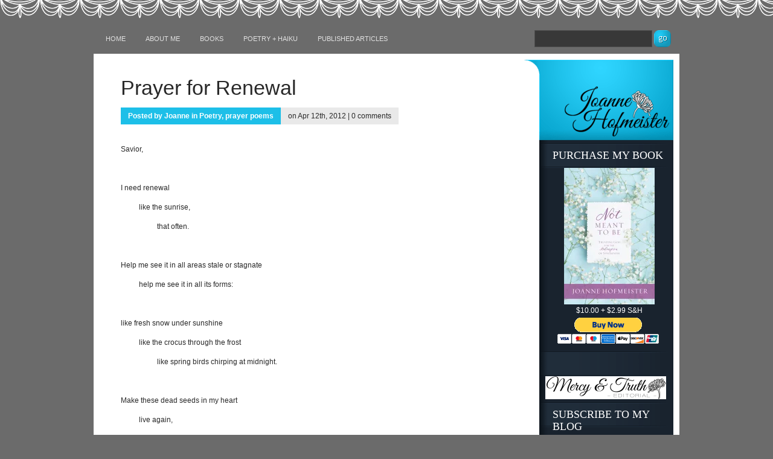

--- FILE ---
content_type: text/html; charset=UTF-8
request_url: http://www.joannehofmeister.com/2012/04/12/prayer-for-renewal/
body_size: 13552
content:
<!DOCTYPE html PUBLIC "-//W3C//DTD XHTML 1.0 Transitional//EN" "http://www.w3.org/TR/xhtml1/DTD/xhtml1-transitional.dtd">
<html xmlns="http://www.w3.org/1999/xhtml" lang="en-US">
<head profile="http://gmpg.org/xfn/11">
<meta http-equiv="Content-Type" content="text/html; charset=UTF-8" />

<link rel="pingback" href="http://www.joannehofmeister.com/xmlrpc.php" />
<!--[if IE 7]>
<link rel="stylesheet" type="text/css" media="all" href="http://www.joannehofmeister.com/wp-content/themes/Basic/iestyle.css" />
<![endif]-->
<!--[if lt IE 7]>
<link rel="stylesheet" type="text/css" media="all" href="http://www.joannehofmeister.com/wp-content/themes/Basic/ie6style.css" />
<script defer type="text/javascript" src="http://www.joannehofmeister.com/wp-content/themes/Basic/js/pngfix.js"></script>
<![endif]-->

<script>var et_site_url='http://www.joannehofmeister.com';var et_post_id='154';function et_core_page_resource_fallback(a,b){"undefined"===typeof b&&(b=a.sheet.cssRules&&0===a.sheet.cssRules.length);b&&(a.onerror=null,a.onload=null,a.href?a.href=et_site_url+"/?et_core_page_resource="+a.id+et_post_id:a.src&&(a.src=et_site_url+"/?et_core_page_resource="+a.id+et_post_id))}
</script><title>Prayer for Renewal | Joanne Hofmeister</title>
<meta name='robots' content='max-image-preview:large' />
<link rel='dns-prefetch' href='//secure.gravatar.com' />
<link rel='dns-prefetch' href='//stats.wp.com' />
<link rel='dns-prefetch' href='//v0.wordpress.com' />
<link rel='preconnect' href='//i0.wp.com' />
<link rel="alternate" type="application/rss+xml" title="Joanne Hofmeister &raquo; Feed" href="http://www.joannehofmeister.com/feed/" />
<link rel="alternate" type="application/rss+xml" title="Joanne Hofmeister &raquo; Comments Feed" href="http://www.joannehofmeister.com/comments/feed/" />
<link rel="alternate" type="application/rss+xml" title="Joanne Hofmeister &raquo; Prayer for Renewal Comments Feed" href="http://www.joannehofmeister.com/2012/04/12/prayer-for-renewal/feed/" />
<link rel="alternate" title="oEmbed (JSON)" type="application/json+oembed" href="http://www.joannehofmeister.com/wp-json/oembed/1.0/embed?url=http%3A%2F%2Fwww.joannehofmeister.com%2F2012%2F04%2F12%2Fprayer-for-renewal%2F" />
<link rel="alternate" title="oEmbed (XML)" type="text/xml+oembed" href="http://www.joannehofmeister.com/wp-json/oembed/1.0/embed?url=http%3A%2F%2Fwww.joannehofmeister.com%2F2012%2F04%2F12%2Fprayer-for-renewal%2F&#038;format=xml" />
		<link rel="stylesheet" href="http://www.joannehofmeister.com/wp-content/themes/Basic/style-Blue.css" type="text/css" media="screen" />
	<meta content="Basic v.6.5.12" name="generator"/>
	<style type="text/css">
		#container { color: #; }
		body { background-color: #; }
		#wrapper2 { border:10px solid #ffffff; }
		.post-info { background-color: #; }
		.post-info2 { background-color: #; }
		a:link, a:visited { color: #; }
		#pages .home a:link, #pages .home a:visited, #pages .current_page_item a:link, #pages .current_page_item a:visited, #pages ul li a:link, #pages ul li a:visited, #pages ul li a:active { color: #; }
		.sidebar-box h2 { color:#; }
		.titles a:link, .titles a:visited, .titles a:active { color:#; }
	</style>

<style id='wp-img-auto-sizes-contain-inline-css' type='text/css'>
img:is([sizes=auto i],[sizes^="auto," i]){contain-intrinsic-size:3000px 1500px}
/*# sourceURL=wp-img-auto-sizes-contain-inline-css */
</style>
<link rel='stylesheet' id='jetpack_related-posts-css' href='http://www.joannehofmeister.com/wp-content/plugins/jetpack/modules/related-posts/related-posts.css?ver=20240116' type='text/css' media='all' />
<style id='wp-emoji-styles-inline-css' type='text/css'>

	img.wp-smiley, img.emoji {
		display: inline !important;
		border: none !important;
		box-shadow: none !important;
		height: 1em !important;
		width: 1em !important;
		margin: 0 0.07em !important;
		vertical-align: -0.1em !important;
		background: none !important;
		padding: 0 !important;
	}
/*# sourceURL=wp-emoji-styles-inline-css */
</style>
<style id='wp-block-library-inline-css' type='text/css'>
:root{--wp-block-synced-color:#7a00df;--wp-block-synced-color--rgb:122,0,223;--wp-bound-block-color:var(--wp-block-synced-color);--wp-editor-canvas-background:#ddd;--wp-admin-theme-color:#007cba;--wp-admin-theme-color--rgb:0,124,186;--wp-admin-theme-color-darker-10:#006ba1;--wp-admin-theme-color-darker-10--rgb:0,107,160.5;--wp-admin-theme-color-darker-20:#005a87;--wp-admin-theme-color-darker-20--rgb:0,90,135;--wp-admin-border-width-focus:2px}@media (min-resolution:192dpi){:root{--wp-admin-border-width-focus:1.5px}}.wp-element-button{cursor:pointer}:root .has-very-light-gray-background-color{background-color:#eee}:root .has-very-dark-gray-background-color{background-color:#313131}:root .has-very-light-gray-color{color:#eee}:root .has-very-dark-gray-color{color:#313131}:root .has-vivid-green-cyan-to-vivid-cyan-blue-gradient-background{background:linear-gradient(135deg,#00d084,#0693e3)}:root .has-purple-crush-gradient-background{background:linear-gradient(135deg,#34e2e4,#4721fb 50%,#ab1dfe)}:root .has-hazy-dawn-gradient-background{background:linear-gradient(135deg,#faaca8,#dad0ec)}:root .has-subdued-olive-gradient-background{background:linear-gradient(135deg,#fafae1,#67a671)}:root .has-atomic-cream-gradient-background{background:linear-gradient(135deg,#fdd79a,#004a59)}:root .has-nightshade-gradient-background{background:linear-gradient(135deg,#330968,#31cdcf)}:root .has-midnight-gradient-background{background:linear-gradient(135deg,#020381,#2874fc)}:root{--wp--preset--font-size--normal:16px;--wp--preset--font-size--huge:42px}.has-regular-font-size{font-size:1em}.has-larger-font-size{font-size:2.625em}.has-normal-font-size{font-size:var(--wp--preset--font-size--normal)}.has-huge-font-size{font-size:var(--wp--preset--font-size--huge)}.has-text-align-center{text-align:center}.has-text-align-left{text-align:left}.has-text-align-right{text-align:right}.has-fit-text{white-space:nowrap!important}#end-resizable-editor-section{display:none}.aligncenter{clear:both}.items-justified-left{justify-content:flex-start}.items-justified-center{justify-content:center}.items-justified-right{justify-content:flex-end}.items-justified-space-between{justify-content:space-between}.screen-reader-text{border:0;clip-path:inset(50%);height:1px;margin:-1px;overflow:hidden;padding:0;position:absolute;width:1px;word-wrap:normal!important}.screen-reader-text:focus{background-color:#ddd;clip-path:none;color:#444;display:block;font-size:1em;height:auto;left:5px;line-height:normal;padding:15px 23px 14px;text-decoration:none;top:5px;width:auto;z-index:100000}html :where(.has-border-color){border-style:solid}html :where([style*=border-top-color]){border-top-style:solid}html :where([style*=border-right-color]){border-right-style:solid}html :where([style*=border-bottom-color]){border-bottom-style:solid}html :where([style*=border-left-color]){border-left-style:solid}html :where([style*=border-width]){border-style:solid}html :where([style*=border-top-width]){border-top-style:solid}html :where([style*=border-right-width]){border-right-style:solid}html :where([style*=border-bottom-width]){border-bottom-style:solid}html :where([style*=border-left-width]){border-left-style:solid}html :where(img[class*=wp-image-]){height:auto;max-width:100%}:where(figure){margin:0 0 1em}html :where(.is-position-sticky){--wp-admin--admin-bar--position-offset:var(--wp-admin--admin-bar--height,0px)}@media screen and (max-width:600px){html :where(.is-position-sticky){--wp-admin--admin-bar--position-offset:0px}}

/*# sourceURL=wp-block-library-inline-css */
</style><style id='global-styles-inline-css' type='text/css'>
:root{--wp--preset--aspect-ratio--square: 1;--wp--preset--aspect-ratio--4-3: 4/3;--wp--preset--aspect-ratio--3-4: 3/4;--wp--preset--aspect-ratio--3-2: 3/2;--wp--preset--aspect-ratio--2-3: 2/3;--wp--preset--aspect-ratio--16-9: 16/9;--wp--preset--aspect-ratio--9-16: 9/16;--wp--preset--color--black: #000000;--wp--preset--color--cyan-bluish-gray: #abb8c3;--wp--preset--color--white: #ffffff;--wp--preset--color--pale-pink: #f78da7;--wp--preset--color--vivid-red: #cf2e2e;--wp--preset--color--luminous-vivid-orange: #ff6900;--wp--preset--color--luminous-vivid-amber: #fcb900;--wp--preset--color--light-green-cyan: #7bdcb5;--wp--preset--color--vivid-green-cyan: #00d084;--wp--preset--color--pale-cyan-blue: #8ed1fc;--wp--preset--color--vivid-cyan-blue: #0693e3;--wp--preset--color--vivid-purple: #9b51e0;--wp--preset--gradient--vivid-cyan-blue-to-vivid-purple: linear-gradient(135deg,rgb(6,147,227) 0%,rgb(155,81,224) 100%);--wp--preset--gradient--light-green-cyan-to-vivid-green-cyan: linear-gradient(135deg,rgb(122,220,180) 0%,rgb(0,208,130) 100%);--wp--preset--gradient--luminous-vivid-amber-to-luminous-vivid-orange: linear-gradient(135deg,rgb(252,185,0) 0%,rgb(255,105,0) 100%);--wp--preset--gradient--luminous-vivid-orange-to-vivid-red: linear-gradient(135deg,rgb(255,105,0) 0%,rgb(207,46,46) 100%);--wp--preset--gradient--very-light-gray-to-cyan-bluish-gray: linear-gradient(135deg,rgb(238,238,238) 0%,rgb(169,184,195) 100%);--wp--preset--gradient--cool-to-warm-spectrum: linear-gradient(135deg,rgb(74,234,220) 0%,rgb(151,120,209) 20%,rgb(207,42,186) 40%,rgb(238,44,130) 60%,rgb(251,105,98) 80%,rgb(254,248,76) 100%);--wp--preset--gradient--blush-light-purple: linear-gradient(135deg,rgb(255,206,236) 0%,rgb(152,150,240) 100%);--wp--preset--gradient--blush-bordeaux: linear-gradient(135deg,rgb(254,205,165) 0%,rgb(254,45,45) 50%,rgb(107,0,62) 100%);--wp--preset--gradient--luminous-dusk: linear-gradient(135deg,rgb(255,203,112) 0%,rgb(199,81,192) 50%,rgb(65,88,208) 100%);--wp--preset--gradient--pale-ocean: linear-gradient(135deg,rgb(255,245,203) 0%,rgb(182,227,212) 50%,rgb(51,167,181) 100%);--wp--preset--gradient--electric-grass: linear-gradient(135deg,rgb(202,248,128) 0%,rgb(113,206,126) 100%);--wp--preset--gradient--midnight: linear-gradient(135deg,rgb(2,3,129) 0%,rgb(40,116,252) 100%);--wp--preset--font-size--small: 13px;--wp--preset--font-size--medium: 20px;--wp--preset--font-size--large: 36px;--wp--preset--font-size--x-large: 42px;--wp--preset--spacing--20: 0.44rem;--wp--preset--spacing--30: 0.67rem;--wp--preset--spacing--40: 1rem;--wp--preset--spacing--50: 1.5rem;--wp--preset--spacing--60: 2.25rem;--wp--preset--spacing--70: 3.38rem;--wp--preset--spacing--80: 5.06rem;--wp--preset--shadow--natural: 6px 6px 9px rgba(0, 0, 0, 0.2);--wp--preset--shadow--deep: 12px 12px 50px rgba(0, 0, 0, 0.4);--wp--preset--shadow--sharp: 6px 6px 0px rgba(0, 0, 0, 0.2);--wp--preset--shadow--outlined: 6px 6px 0px -3px rgb(255, 255, 255), 6px 6px rgb(0, 0, 0);--wp--preset--shadow--crisp: 6px 6px 0px rgb(0, 0, 0);}:where(.is-layout-flex){gap: 0.5em;}:where(.is-layout-grid){gap: 0.5em;}body .is-layout-flex{display: flex;}.is-layout-flex{flex-wrap: wrap;align-items: center;}.is-layout-flex > :is(*, div){margin: 0;}body .is-layout-grid{display: grid;}.is-layout-grid > :is(*, div){margin: 0;}:where(.wp-block-columns.is-layout-flex){gap: 2em;}:where(.wp-block-columns.is-layout-grid){gap: 2em;}:where(.wp-block-post-template.is-layout-flex){gap: 1.25em;}:where(.wp-block-post-template.is-layout-grid){gap: 1.25em;}.has-black-color{color: var(--wp--preset--color--black) !important;}.has-cyan-bluish-gray-color{color: var(--wp--preset--color--cyan-bluish-gray) !important;}.has-white-color{color: var(--wp--preset--color--white) !important;}.has-pale-pink-color{color: var(--wp--preset--color--pale-pink) !important;}.has-vivid-red-color{color: var(--wp--preset--color--vivid-red) !important;}.has-luminous-vivid-orange-color{color: var(--wp--preset--color--luminous-vivid-orange) !important;}.has-luminous-vivid-amber-color{color: var(--wp--preset--color--luminous-vivid-amber) !important;}.has-light-green-cyan-color{color: var(--wp--preset--color--light-green-cyan) !important;}.has-vivid-green-cyan-color{color: var(--wp--preset--color--vivid-green-cyan) !important;}.has-pale-cyan-blue-color{color: var(--wp--preset--color--pale-cyan-blue) !important;}.has-vivid-cyan-blue-color{color: var(--wp--preset--color--vivid-cyan-blue) !important;}.has-vivid-purple-color{color: var(--wp--preset--color--vivid-purple) !important;}.has-black-background-color{background-color: var(--wp--preset--color--black) !important;}.has-cyan-bluish-gray-background-color{background-color: var(--wp--preset--color--cyan-bluish-gray) !important;}.has-white-background-color{background-color: var(--wp--preset--color--white) !important;}.has-pale-pink-background-color{background-color: var(--wp--preset--color--pale-pink) !important;}.has-vivid-red-background-color{background-color: var(--wp--preset--color--vivid-red) !important;}.has-luminous-vivid-orange-background-color{background-color: var(--wp--preset--color--luminous-vivid-orange) !important;}.has-luminous-vivid-amber-background-color{background-color: var(--wp--preset--color--luminous-vivid-amber) !important;}.has-light-green-cyan-background-color{background-color: var(--wp--preset--color--light-green-cyan) !important;}.has-vivid-green-cyan-background-color{background-color: var(--wp--preset--color--vivid-green-cyan) !important;}.has-pale-cyan-blue-background-color{background-color: var(--wp--preset--color--pale-cyan-blue) !important;}.has-vivid-cyan-blue-background-color{background-color: var(--wp--preset--color--vivid-cyan-blue) !important;}.has-vivid-purple-background-color{background-color: var(--wp--preset--color--vivid-purple) !important;}.has-black-border-color{border-color: var(--wp--preset--color--black) !important;}.has-cyan-bluish-gray-border-color{border-color: var(--wp--preset--color--cyan-bluish-gray) !important;}.has-white-border-color{border-color: var(--wp--preset--color--white) !important;}.has-pale-pink-border-color{border-color: var(--wp--preset--color--pale-pink) !important;}.has-vivid-red-border-color{border-color: var(--wp--preset--color--vivid-red) !important;}.has-luminous-vivid-orange-border-color{border-color: var(--wp--preset--color--luminous-vivid-orange) !important;}.has-luminous-vivid-amber-border-color{border-color: var(--wp--preset--color--luminous-vivid-amber) !important;}.has-light-green-cyan-border-color{border-color: var(--wp--preset--color--light-green-cyan) !important;}.has-vivid-green-cyan-border-color{border-color: var(--wp--preset--color--vivid-green-cyan) !important;}.has-pale-cyan-blue-border-color{border-color: var(--wp--preset--color--pale-cyan-blue) !important;}.has-vivid-cyan-blue-border-color{border-color: var(--wp--preset--color--vivid-cyan-blue) !important;}.has-vivid-purple-border-color{border-color: var(--wp--preset--color--vivid-purple) !important;}.has-vivid-cyan-blue-to-vivid-purple-gradient-background{background: var(--wp--preset--gradient--vivid-cyan-blue-to-vivid-purple) !important;}.has-light-green-cyan-to-vivid-green-cyan-gradient-background{background: var(--wp--preset--gradient--light-green-cyan-to-vivid-green-cyan) !important;}.has-luminous-vivid-amber-to-luminous-vivid-orange-gradient-background{background: var(--wp--preset--gradient--luminous-vivid-amber-to-luminous-vivid-orange) !important;}.has-luminous-vivid-orange-to-vivid-red-gradient-background{background: var(--wp--preset--gradient--luminous-vivid-orange-to-vivid-red) !important;}.has-very-light-gray-to-cyan-bluish-gray-gradient-background{background: var(--wp--preset--gradient--very-light-gray-to-cyan-bluish-gray) !important;}.has-cool-to-warm-spectrum-gradient-background{background: var(--wp--preset--gradient--cool-to-warm-spectrum) !important;}.has-blush-light-purple-gradient-background{background: var(--wp--preset--gradient--blush-light-purple) !important;}.has-blush-bordeaux-gradient-background{background: var(--wp--preset--gradient--blush-bordeaux) !important;}.has-luminous-dusk-gradient-background{background: var(--wp--preset--gradient--luminous-dusk) !important;}.has-pale-ocean-gradient-background{background: var(--wp--preset--gradient--pale-ocean) !important;}.has-electric-grass-gradient-background{background: var(--wp--preset--gradient--electric-grass) !important;}.has-midnight-gradient-background{background: var(--wp--preset--gradient--midnight) !important;}.has-small-font-size{font-size: var(--wp--preset--font-size--small) !important;}.has-medium-font-size{font-size: var(--wp--preset--font-size--medium) !important;}.has-large-font-size{font-size: var(--wp--preset--font-size--large) !important;}.has-x-large-font-size{font-size: var(--wp--preset--font-size--x-large) !important;}
/*# sourceURL=global-styles-inline-css */
</style>

<style id='classic-theme-styles-inline-css' type='text/css'>
/*! This file is auto-generated */
.wp-block-button__link{color:#fff;background-color:#32373c;border-radius:9999px;box-shadow:none;text-decoration:none;padding:calc(.667em + 2px) calc(1.333em + 2px);font-size:1.125em}.wp-block-file__button{background:#32373c;color:#fff;text-decoration:none}
/*# sourceURL=/wp-includes/css/classic-themes.min.css */
</style>
<link rel='stylesheet' id='jetpack-subscriptions-css' href='http://www.joannehofmeister.com/wp-content/plugins/jetpack/_inc/build/subscriptions/subscriptions.min.css?ver=15.4' type='text/css' media='all' />
<link rel='stylesheet' id='et-shortcodes-css-css' href='http://www.joannehofmeister.com/wp-content/themes/Basic/epanel/shortcodes/css/shortcodes-legacy.css?ver=6.5.12' type='text/css' media='all' />
<link rel='stylesheet' id='sharedaddy-css' href='http://www.joannehofmeister.com/wp-content/plugins/jetpack/modules/sharedaddy/sharing.css?ver=15.4' type='text/css' media='all' />
<link rel='stylesheet' id='social-logos-css' href='http://www.joannehofmeister.com/wp-content/plugins/jetpack/_inc/social-logos/social-logos.min.css?ver=15.4' type='text/css' media='all' />
<link rel='stylesheet' id='magnific_popup-css' href='http://www.joannehofmeister.com/wp-content/themes/Basic/includes/page_templates/js/magnific_popup/magnific_popup.css?ver=1.3.4' type='text/css' media='screen' />
<link rel='stylesheet' id='et_page_templates-css' href='http://www.joannehofmeister.com/wp-content/themes/Basic/includes/page_templates/page_templates.css?ver=1.8' type='text/css' media='screen' />
<script type="text/javascript" id="jetpack_related-posts-js-extra">
/* <![CDATA[ */
var related_posts_js_options = {"post_heading":"h4"};
//# sourceURL=jetpack_related-posts-js-extra
/* ]]> */
</script>
<script type="text/javascript" src="http://www.joannehofmeister.com/wp-content/plugins/jetpack/_inc/build/related-posts/related-posts.min.js?ver=20240116" id="jetpack_related-posts-js"></script>
<script type="text/javascript" src="http://www.joannehofmeister.com/wp-includes/js/jquery/jquery.min.js?ver=3.7.1" id="jquery-core-js"></script>
<script type="text/javascript" src="http://www.joannehofmeister.com/wp-includes/js/jquery/jquery-migrate.min.js?ver=3.4.1" id="jquery-migrate-js"></script>
<link rel="https://api.w.org/" href="http://www.joannehofmeister.com/wp-json/" /><link rel="alternate" title="JSON" type="application/json" href="http://www.joannehofmeister.com/wp-json/wp/v2/posts/154" /><link rel="EditURI" type="application/rsd+xml" title="RSD" href="http://www.joannehofmeister.com/xmlrpc.php?rsd" />
<meta name="generator" content="WordPress 6.9" />
<link rel="canonical" href="http://www.joannehofmeister.com/2012/04/12/prayer-for-renewal/" />
<link rel='shortlink' href='https://wp.me/p7Tnza-2u' />
	<style>img#wpstats{display:none}</style>
		<style type="text/css" id="custom-background-css">
body.custom-background { background-color: #6b6b6b; background-image: url("http://www.joannehofmeister.com/wp-content/uploads/2016/10/lace3.png"); background-position: left top; background-size: auto; background-repeat: no-repeat; background-attachment: scroll; }
</style>
	
<!-- Jetpack Open Graph Tags -->
<meta property="og:type" content="article" />
<meta property="og:title" content="Prayer for Renewal" />
<meta property="og:url" content="http://www.joannehofmeister.com/2012/04/12/prayer-for-renewal/" />
<meta property="og:description" content="Savior, &nbsp; I need renewal like the sunrise, that often. &nbsp; Help me see it in all areas stale or stagnate help me see it in all its forms: &nbsp; like fresh snow under sunshine like the croc…" />
<meta property="article:published_time" content="2012-04-12T12:00:00+00:00" />
<meta property="article:modified_time" content="2012-04-12T12:00:00+00:00" />
<meta property="og:site_name" content="Joanne Hofmeister" />
<meta property="og:image" content="https://s0.wp.com/i/blank.jpg" />
<meta property="og:image:width" content="200" />
<meta property="og:image:height" content="200" />
<meta property="og:image:alt" content="" />
<meta property="og:locale" content="en_US" />
<meta name="twitter:text:title" content="Prayer for Renewal" />
<meta name="twitter:card" content="summary" />

<!-- End Jetpack Open Graph Tags -->
	<style type="text/css">
		#et_pt_portfolio_gallery { margin-left: -41px; }
		.et_pt_portfolio_item { margin-left: 35px; }
		.et_portfolio_small { margin-left: -40px !important; }
		.et_portfolio_small .et_pt_portfolio_item { margin-left: 32px !important; }
		.et_portfolio_large { margin-left: -26px !important; }
		.et_portfolio_large .et_pt_portfolio_item { margin-left: 11px !important; }
	</style>
</head>
<body class="wp-singular post-template-default single single-post postid-154 single-format-standard custom-background wp-theme-Basic et_includes_sidebar">
<!--This controls pages navigation bar-->
<div id="pages">
			<ul class="nav superfish">
							<li ><a href="http://www.joannehofmeister.com/">Home</a></li>
			
			<li class="page_item page-item-10"><a href="http://www.joannehofmeister.com/about-me/">About Me</a></li>
<li class="page_item page-item-100"><a href="http://www.joannehofmeister.com/books/">Books</a></li>
<li class="page_item page-item-21"><a href="http://www.joannehofmeister.com/poetry/">Poetry + Haiku</a></li>
<li class="page_item page-item-104"><a href="http://www.joannehofmeister.com/published-works/">Published Articles</a></li>
		</ul> <!-- end ul.nav -->
	
    <div id="search">
        <form method="get" action="http://www.joannehofmeister.com/" style="padding:0px 0px 0px 0px; margin:0px 0px 0px 0px">
            <input type="text"  name="s" value=""/>
            <input type="image" class="input" src="http://www.joannehofmeister.com/wp-content/themes/Basic/images/search-Blue.gif" value="submit"/>
        </form>
    </div>
</div>
<!--End pages navigation-->
<div id="wrapper2">
<div id="container">
<div id="left-div">
    <div id="left-inside">
                                <!--Begin Post-->
        <div class="home-post-wrap">
            <h1 class="titles"><a href="http://www.joannehofmeister.com/2012/04/12/prayer-for-renewal/" title="Permanent Link to Prayer for Renewal">
                Prayer for Renewal                </a></h1>
            	<span class="post-info">
		Posted  by <a href="http://www.joannehofmeister.com/author/joanne/" title="Posts by Joanne" rel="author">Joanne</a>  in <a href="http://www.joannehofmeister.com/category/poetry/" rel="category tag">Poetry</a>, <a href="http://www.joannehofmeister.com/category/poetry/prayer-poems/" rel="category tag">prayer poems</a>	</span>
	<span class="post-info2">
		 on Apr 12th, 2012 | <a href="http://www.joannehofmeister.com/2012/04/12/prayer-for-renewal/#respond">0 comments</a>	</span>
            <div style="clear: both;"></div>
                        <p>Savior,</p>
<p>&nbsp;</p>
<p>I need renewal</p>
<p style="padding-left: 30px;">like the sunrise,</p>
<p style="padding-left: 60px;">that often.</p>
<p>&nbsp;</p>
<p>Help me see it in all areas stale or stagnate</p>
<p style="padding-left: 30px;">help me see it in all its forms:</p>
<p>&nbsp;</p>
<p>like fresh snow under sunshine</p>
<p style="padding-left: 30px;">like the crocus through the frost</p>
<p style="padding-left: 60px;">like spring birds chirping at midnight.</p>
<p>&nbsp;</p>
<p>Make these dead seeds in my heart</p>
<p style="padding-left: 30px;">live again,</p>
<p>flowering into something new,</p>
<p style="padding-left: 30px;">petals facing the light,</p>
<p style="padding-left: 60px;">letting in You—</p>
<p>&nbsp;</p>
<p>always available.</p>
<p>&nbsp;</p>
<p>Sweep across my horizon</p>
<p style="padding-left: 30px;">like windswept sunbeams</p>
<p style="padding-left: 60px;">after clean rain.</p>
<p>&nbsp;</p>
<p>Not retained, unconfined.</p>
<p style="padding-left: 30px;">Blasting from darkness.</p>
<p style="padding-left: 60px;">Powerful, vibrant with resurrection.</p>
<p>&nbsp;</p>
<p>O Lord of Renewal,</p>
<p>Amen.</p>
<p>&nbsp;</p>
<div class="sharedaddy sd-sharing-enabled"><div class="robots-nocontent sd-block sd-social sd-social-icon sd-sharing"><h3 class="sd-title">Share this:</h3><div class="sd-content"><ul><li class="share-twitter"><a rel="nofollow noopener noreferrer"
				data-shared="sharing-twitter-154"
				class="share-twitter sd-button share-icon no-text"
				href="http://www.joannehofmeister.com/2012/04/12/prayer-for-renewal/?share=twitter"
				target="_blank"
				aria-labelledby="sharing-twitter-154"
				>
				<span id="sharing-twitter-154" hidden>Click to share on X (Opens in new window)</span>
				<span>X</span>
			</a></li><li class="share-facebook"><a rel="nofollow noopener noreferrer"
				data-shared="sharing-facebook-154"
				class="share-facebook sd-button share-icon no-text"
				href="http://www.joannehofmeister.com/2012/04/12/prayer-for-renewal/?share=facebook"
				target="_blank"
				aria-labelledby="sharing-facebook-154"
				>
				<span id="sharing-facebook-154" hidden>Click to share on Facebook (Opens in new window)</span>
				<span>Facebook</span>
			</a></li><li class="share-end"></li></ul></div></div></div>
<div id='jp-relatedposts' class='jp-relatedposts' >
	<h3 class="jp-relatedposts-headline"><em>Related</em></h3>
</div>        </div>
                        <div style="clear: both;"></div>
                     <!-- You can start editing here. -->
			<!-- If comments are open, but there are no comments. -->
			<div id="respond" class="comment-respond">
		<h3 id="reply-title" class="comment-reply-title"><span>Leave a Reply</span> <small><a rel="nofollow" id="cancel-comment-reply-link" href="/2012/04/12/prayer-for-renewal/#respond" style="display:none;">Cancel reply</a></small></h3><form action="http://www.joannehofmeister.com/wp-comments-post.php" method="post" id="commentform" class="comment-form"><p class="comment-notes"><span id="email-notes">Your email address will not be published.</span> <span class="required-field-message">Required fields are marked <span class="required">*</span></span></p><p class="comment-form-comment"><label for="comment">Comment <span class="required">*</span></label> <textarea id="comment" name="comment" cols="45" rows="8" maxlength="65525" required="required"></textarea></p><p class="comment-form-author"><label for="author">Name <span class="required">*</span></label> <input id="author" name="author" type="text" value="" size="30" maxlength="245" autocomplete="name" required="required" /></p>
<p class="comment-form-email"><label for="email">Email <span class="required">*</span></label> <input id="email" name="email" type="text" value="" size="30" maxlength="100" aria-describedby="email-notes" autocomplete="email" required="required" /></p>
<p class="comment-form-url"><label for="url">Website</label> <input id="url" name="url" type="text" value="" size="30" maxlength="200" autocomplete="url" /></p>
<p class="comment-subscription-form"><input type="checkbox" name="subscribe_comments" id="subscribe_comments" value="subscribe" style="width: auto; -moz-appearance: checkbox; -webkit-appearance: checkbox;" /> <label class="subscribe-label" id="subscribe-label" for="subscribe_comments">Notify me of follow-up comments by email.</label></p><p class="comment-subscription-form"><input type="checkbox" name="subscribe_blog" id="subscribe_blog" value="subscribe" style="width: auto; -moz-appearance: checkbox; -webkit-appearance: checkbox;" /> <label class="subscribe-label" id="subscribe-blog-label" for="subscribe_blog">Notify me of new posts by email.</label></p><p class="form-submit"><input name="submit" type="submit" id="submit" class="submit" value="Submit Comment" /> <input type='hidden' name='comment_post_ID' value='154' id='comment_post_ID' />
<input type='hidden' name='comment_parent' id='comment_parent' value='0' />
</p><p style="display: none;"><input type="hidden" id="akismet_comment_nonce" name="akismet_comment_nonce" value="dd320858b4" /></p><p style="display: none !important;" class="akismet-fields-container" data-prefix="ak_"><label>&#916;<textarea name="ak_hp_textarea" cols="45" rows="8" maxlength="100"></textarea></label><input type="hidden" id="ak_js_1" name="ak_js" value="119"/><script>document.getElementById( "ak_js_1" ).setAttribute( "value", ( new Date() ).getTime() );</script></p></form>	</div><!-- #respond -->
	<p class="akismet_comment_form_privacy_notice">This site uses Akismet to reduce spam. <a href="https://akismet.com/privacy/" target="_blank" rel="nofollow noopener">Learn how your comment data is processed.</a></p><div style="clear: both;"></div>                            </div>
</div>
<!--Begin Sidebar-->
<div id="sidebar">

    <div id="header"><a href="http://www.joannehofmeister.com/" title="Joanne Hofmeister"> 	<img src="http://www.joannehofmeister.com/wp-content/uploads/2016/11/retake-1-e1479270438484.png" alt="Joanne Hofmeister" class="logo"/></a> </div>

    <div class="widget_text sidebar-box"><h2>Purchase My Book</h2><div class="textwidget custom-html-widget"><center><img data-recalc-dims="1" src="https://i0.wp.com/www.joannehofmeister.com/wp-content/uploads/2018/09/Final-JH-cover-hi-res.jpg?w=150"  title="Mercy + Truth" /></center>
<center>$10.00 + $2.99 S&H</center>
<center><form action="https://www.paypal.com/cgi-bin/webscr" method="post" target="_top">
<input type="hidden" name="cmd" value="_s-xclick">
<input type="hidden" name="encrypted" value="-----BEGIN [base64]/o/xz+HTHUDokCme1z8M0Q2VsJcr3EhW2O09es9HT+Nv4sNglgxv9ALOpfoAro6AXZEyYJDELMAkGBSsOAwIaBQAwgcwGCSqGSIb3DQEHATAUBggqhkiG9w0DBwQIRLpNOlr600OAgaij4sS7RPbfgRihMAdYhnNGDz/IYVut7eXKnGvHTURfW5b54Iz+0hqat0I6qkVb/FfDvJ4pspSJ9jEA3P8H5FltoBwhBHwz4Lt+LcVnZ6GvXxXmht08hhgHjtRgzfNdyXtkGqjEkwlHXzoRb5IJklIrkOjd/XTizRrKtGYiCWtt/[base64]/hJl66/RGqrj5rFb08sAABNTzDTiqqNpJeBsYs/[base64]/MA0GCSqGSIb3DQEBBQUAA4GBAIFfOlaagFrl71+jq6OKidbWFSE+Q4FqROvdgIONth+8kSK//Y/4ihuE4Ymvzn5ceE3S/[base64]/+biDElxFkHY34uIwPJuZxPH5RTlnaqKDnoI/RXd6HbBdsJ0W4XZDG81kKVCBZnZJlfU9ap2K5GbbTLXd52Wvy-----END PKCS7-----">
<input type="image" src="https://www.paypalobjects.com/en_US/i/btn/btn_buynowCC_LG.gif" border="0" name="submit" alt="PayPal - The safer, easier way to pay online!">
<img alt="" border="0" src="https://www.paypalobjects.com/en_US/i/scr/pixel.gif" width="1" height="1">
</form>
</center>
</div></div><div class="sidebar-box"><h2> </h2>			<div class="textwidget">

<a href="http://www.joannehofmeister.com/mercy-truth/"><img data-recalc-dims="1" src="https://i0.wp.com/www.joannehofmeister.com/wp-content/uploads/2019/01/mercytruth2.png?w=200"  title="Mercy + Truth" /></a></div>
		</div><div class="sidebar-box"><h2>Subscribe to My Blog</h2>
			<div class="wp-block-jetpack-subscriptions__container">
			<form action="#" method="post" accept-charset="utf-8" id="subscribe-blog-blog_subscription-3"
				data-blog="116632984"
				data-post_access_level="everybody" >
									<div id="subscribe-text"><p>Enter your email address to subscribe to my blog.</p>
</div>
										<p id="subscribe-email">
						<label id="jetpack-subscribe-label"
							class="screen-reader-text"
							for="subscribe-field-blog_subscription-3">
							Email Address						</label>
						<input type="email" name="email" autocomplete="email" required="required"
																					value=""
							id="subscribe-field-blog_subscription-3"
							placeholder="Email Address"
						/>
					</p>

					<p id="subscribe-submit"
											>
						<input type="hidden" name="action" value="subscribe"/>
						<input type="hidden" name="source" value="http://www.joannehofmeister.com/2012/04/12/prayer-for-renewal/"/>
						<input type="hidden" name="sub-type" value="widget"/>
						<input type="hidden" name="redirect_fragment" value="subscribe-blog-blog_subscription-3"/>
						<input type="hidden" id="_wpnonce" name="_wpnonce" value="00b7db536f" /><input type="hidden" name="_wp_http_referer" value="/2012/04/12/prayer-for-renewal/" />						<button type="submit"
															class="wp-block-button__link"
																					name="jetpack_subscriptions_widget"
						>
							Subscribe						</button>
					</p>
							</form>
						</div>
			
</div>
		<div class="sidebar-box">
		<h2>Recent Posts</h2>
		<ul>
											<li>
					<a href="http://www.joannehofmeister.com/2022/01/31/winter-rest/">Winter Rest</a>
									</li>
											<li>
					<a href="http://www.joannehofmeister.com/2021/12/21/o-christmas-tree/">O Christmas Tree</a>
									</li>
											<li>
					<a href="http://www.joannehofmeister.com/2021/11/22/november-maples/">November Maples</a>
									</li>
											<li>
					<a href="http://www.joannehofmeister.com/2021/10/31/october-zinnias/">October Zinnias</a>
									</li>
											<li>
					<a href="http://www.joannehofmeister.com/2021/09/29/nothing-gold-can-stay/">Nothing Gold Can Stay</a>
									</li>
					</ul>

		</div><div class="sidebar-box"><h2>Categories</h2>
			<ul>
					<li class="cat-item cat-item-3"><a href="http://www.joannehofmeister.com/category/everyday-life/">Everyday Life</a>
</li>
	<li class="cat-item cat-item-4"><a href="http://www.joannehofmeister.com/category/grief/">Grief</a>
</li>
	<li class="cat-item cat-item-38"><a href="http://www.joannehofmeister.com/category/news-updates/">News &amp; Updates</a>
</li>
	<li class="cat-item cat-item-7"><a href="http://www.joannehofmeister.com/category/poetry/poems/">poems</a>
</li>
	<li class="cat-item cat-item-2"><a href="http://www.joannehofmeister.com/category/poetry/">Poetry</a>
</li>
	<li class="cat-item cat-item-5"><a href="http://www.joannehofmeister.com/category/poetry/prayer-poems/">prayer poems</a>
</li>
	<li class="cat-item cat-item-6"><a href="http://www.joannehofmeister.com/category/single-women/">Singleness Posts</a>
</li>
			</ul>

			</div><div class="sidebar-box"><h2>Archives</h2>		<label class="screen-reader-text" for="archives-dropdown-2">Archives</label>
		<select id="archives-dropdown-2" name="archive-dropdown">
			
			<option value="">Select Month</option>
				<option value='http://www.joannehofmeister.com/2022/01/'> January 2022 </option>
	<option value='http://www.joannehofmeister.com/2021/12/'> December 2021 </option>
	<option value='http://www.joannehofmeister.com/2021/11/'> November 2021 </option>
	<option value='http://www.joannehofmeister.com/2021/10/'> October 2021 </option>
	<option value='http://www.joannehofmeister.com/2021/09/'> September 2021 </option>
	<option value='http://www.joannehofmeister.com/2021/08/'> August 2021 </option>
	<option value='http://www.joannehofmeister.com/2021/07/'> July 2021 </option>
	<option value='http://www.joannehofmeister.com/2021/06/'> June 2021 </option>
	<option value='http://www.joannehofmeister.com/2021/05/'> May 2021 </option>
	<option value='http://www.joannehofmeister.com/2021/04/'> April 2021 </option>
	<option value='http://www.joannehofmeister.com/2021/03/'> March 2021 </option>
	<option value='http://www.joannehofmeister.com/2021/02/'> February 2021 </option>
	<option value='http://www.joannehofmeister.com/2021/01/'> January 2021 </option>
	<option value='http://www.joannehofmeister.com/2020/08/'> August 2020 </option>
	<option value='http://www.joannehofmeister.com/2020/04/'> April 2020 </option>
	<option value='http://www.joannehofmeister.com/2020/02/'> February 2020 </option>
	<option value='http://www.joannehofmeister.com/2019/04/'> April 2019 </option>
	<option value='http://www.joannehofmeister.com/2019/02/'> February 2019 </option>
	<option value='http://www.joannehofmeister.com/2019/01/'> January 2019 </option>
	<option value='http://www.joannehofmeister.com/2018/10/'> October 2018 </option>
	<option value='http://www.joannehofmeister.com/2018/08/'> August 2018 </option>
	<option value='http://www.joannehofmeister.com/2018/02/'> February 2018 </option>
	<option value='http://www.joannehofmeister.com/2017/02/'> February 2017 </option>
	<option value='http://www.joannehofmeister.com/2016/02/'> February 2016 </option>
	<option value='http://www.joannehofmeister.com/2015/09/'> September 2015 </option>
	<option value='http://www.joannehofmeister.com/2015/08/'> August 2015 </option>
	<option value='http://www.joannehofmeister.com/2015/04/'> April 2015 </option>
	<option value='http://www.joannehofmeister.com/2015/03/'> March 2015 </option>
	<option value='http://www.joannehofmeister.com/2015/02/'> February 2015 </option>
	<option value='http://www.joannehofmeister.com/2015/01/'> January 2015 </option>
	<option value='http://www.joannehofmeister.com/2014/12/'> December 2014 </option>
	<option value='http://www.joannehofmeister.com/2014/11/'> November 2014 </option>
	<option value='http://www.joannehofmeister.com/2014/10/'> October 2014 </option>
	<option value='http://www.joannehofmeister.com/2014/08/'> August 2014 </option>
	<option value='http://www.joannehofmeister.com/2014/03/'> March 2014 </option>
	<option value='http://www.joannehofmeister.com/2013/10/'> October 2013 </option>
	<option value='http://www.joannehofmeister.com/2013/05/'> May 2013 </option>
	<option value='http://www.joannehofmeister.com/2013/02/'> February 2013 </option>
	<option value='http://www.joannehofmeister.com/2013/01/'> January 2013 </option>
	<option value='http://www.joannehofmeister.com/2012/12/'> December 2012 </option>
	<option value='http://www.joannehofmeister.com/2012/10/'> October 2012 </option>
	<option value='http://www.joannehofmeister.com/2012/08/'> August 2012 </option>
	<option value='http://www.joannehofmeister.com/2012/07/'> July 2012 </option>
	<option value='http://www.joannehofmeister.com/2012/06/'> June 2012 </option>
	<option value='http://www.joannehofmeister.com/2012/04/'> April 2012 </option>
	<option value='http://www.joannehofmeister.com/2012/03/'> March 2012 </option>
	<option value='http://www.joannehofmeister.com/2012/02/'> February 2012 </option>
	<option value='http://www.joannehofmeister.com/2012/01/'> January 2012 </option>
	<option value='http://www.joannehofmeister.com/2011/12/'> December 2011 </option>
	<option value='http://www.joannehofmeister.com/2011/11/'> November 2011 </option>
	<option value='http://www.joannehofmeister.com/2011/10/'> October 2011 </option>
	<option value='http://www.joannehofmeister.com/2011/09/'> September 2011 </option>
	<option value='http://www.joannehofmeister.com/2011/08/'> August 2011 </option>
	<option value='http://www.joannehofmeister.com/2011/07/'> July 2011 </option>
	<option value='http://www.joannehofmeister.com/2011/06/'> June 2011 </option>
	<option value='http://www.joannehofmeister.com/2011/04/'> April 2011 </option>
	<option value='http://www.joannehofmeister.com/2011/03/'> March 2011 </option>
	<option value='http://www.joannehofmeister.com/2011/02/'> February 2011 </option>
	<option value='http://www.joannehofmeister.com/2011/01/'> January 2011 </option>
	<option value='http://www.joannehofmeister.com/2010/12/'> December 2010 </option>
	<option value='http://www.joannehofmeister.com/2010/11/'> November 2010 </option>
	<option value='http://www.joannehofmeister.com/2010/10/'> October 2010 </option>
	<option value='http://www.joannehofmeister.com/2010/09/'> September 2010 </option>
	<option value='http://www.joannehofmeister.com/2010/08/'> August 2010 </option>
	<option value='http://www.joannehofmeister.com/2010/07/'> July 2010 </option>
	<option value='http://www.joannehofmeister.com/2010/06/'> June 2010 </option>
	<option value='http://www.joannehofmeister.com/2010/05/'> May 2010 </option>
	<option value='http://www.joannehofmeister.com/2010/04/'> April 2010 </option>
	<option value='http://www.joannehofmeister.com/2010/03/'> March 2010 </option>
	<option value='http://www.joannehofmeister.com/2010/02/'> February 2010 </option>
	<option value='http://www.joannehofmeister.com/2010/01/'> January 2010 </option>
	<option value='http://www.joannehofmeister.com/2009/12/'> December 2009 </option>
	<option value='http://www.joannehofmeister.com/2009/11/'> November 2009 </option>
	<option value='http://www.joannehofmeister.com/2009/10/'> October 2009 </option>
	<option value='http://www.joannehofmeister.com/2009/08/'> August 2009 </option>
	<option value='http://www.joannehofmeister.com/2009/07/'> July 2009 </option>
	<option value='http://www.joannehofmeister.com/2009/04/'> April 2009 </option>
	<option value='http://www.joannehofmeister.com/2009/02/'> February 2009 </option>
	<option value='http://www.joannehofmeister.com/2009/01/'> January 2009 </option>
	<option value='http://www.joannehofmeister.com/2008/10/'> October 2008 </option>
	<option value='http://www.joannehofmeister.com/2008/06/'> June 2008 </option>
	<option value='http://www.joannehofmeister.com/2008/05/'> May 2008 </option>
	<option value='http://www.joannehofmeister.com/2007/11/'> November 2007 </option>
	<option value='http://www.joannehofmeister.com/2007/09/'> September 2007 </option>
	<option value='http://www.joannehofmeister.com/2007/07/'> July 2007 </option>
	<option value='http://www.joannehofmeister.com/2007/03/'> March 2007 </option>
	<option value='http://www.joannehofmeister.com/2007/02/'> February 2007 </option>
	<option value='http://www.joannehofmeister.com/2006/10/'> October 2006 </option>
	<option value='http://www.joannehofmeister.com/2006/09/'> September 2006 </option>
	<option value='http://www.joannehofmeister.com/2006/08/'> August 2006 </option>

		</select>

			<script type="text/javascript">
/* <![CDATA[ */

( ( dropdownId ) => {
	const dropdown = document.getElementById( dropdownId );
	function onSelectChange() {
		setTimeout( () => {
			if ( 'escape' === dropdown.dataset.lastkey ) {
				return;
			}
			if ( dropdown.value ) {
				document.location.href = dropdown.value;
			}
		}, 250 );
	}
	function onKeyUp( event ) {
		if ( 'Escape' === event.key ) {
			dropdown.dataset.lastkey = 'escape';
		} else {
			delete dropdown.dataset.lastkey;
		}
	}
	function onClick() {
		delete dropdown.dataset.lastkey;
	}
	dropdown.addEventListener( 'keyup', onKeyUp );
	dropdown.addEventListener( 'click', onClick );
	dropdown.addEventListener( 'change', onSelectChange );
})( "archives-dropdown-2" );

//# sourceURL=WP_Widget_Archives%3A%3Awidget
/* ]]> */
</script>
</div></div>
</div><!--End Sidebar-->
<!--Begin Footer-->
<div style="clear: both;"></div>
</div>
<div id="footer"> Powered by  <a href="http://www.wordpress.com">WordPress</a> | Designed by  <a href="http://www.elegantthemes.com">Elegant Themes</a> </div>

<script type="text/javascript" src="http://www.joannehofmeister.com/wp-content/themes/Basic/js/superfish.js"></script>
<script type="text/javascript">
	jQuery(function(){
		jQuery('ul.superfish').superfish();
			});
</script><script type="speculationrules">
{"prefetch":[{"source":"document","where":{"and":[{"href_matches":"/*"},{"not":{"href_matches":["/wp-*.php","/wp-admin/*","/wp-content/uploads/*","/wp-content/*","/wp-content/plugins/*","/wp-content/themes/Basic/*","/*\\?(.+)"]}},{"not":{"selector_matches":"a[rel~=\"nofollow\"]"}},{"not":{"selector_matches":".no-prefetch, .no-prefetch a"}}]},"eagerness":"conservative"}]}
</script>

	<script type="text/javascript">
		window.WPCOM_sharing_counts = {"http://www.joannehofmeister.com/2012/04/12/prayer-for-renewal/":154};
	</script>
				<script type="text/javascript" src="http://www.joannehofmeister.com/wp-includes/js/comment-reply.min.js?ver=6.9" id="comment-reply-js" async="async" data-wp-strategy="async" fetchpriority="low"></script>
<script type="text/javascript" src="http://www.joannehofmeister.com/wp-content/themes/Basic/core/admin/js/common.js?ver=3.20.2" id="et-core-common-js"></script>
<script type="text/javascript" id="jetpack-stats-js-before">
/* <![CDATA[ */
_stq = window._stq || [];
_stq.push([ "view", {"v":"ext","blog":"116632984","post":"154","tz":"-6","srv":"www.joannehofmeister.com","j":"1:15.4"} ]);
_stq.push([ "clickTrackerInit", "116632984", "154" ]);
//# sourceURL=jetpack-stats-js-before
/* ]]> */
</script>
<script type="text/javascript" src="https://stats.wp.com/e-202604.js" id="jetpack-stats-js" defer="defer" data-wp-strategy="defer"></script>
<script type="text/javascript" src="http://www.joannehofmeister.com/wp-content/themes/Basic/includes/page_templates/js/jquery.easing-1.3.pack.js?ver=1.3.4" id="easing-js"></script>
<script type="text/javascript" src="http://www.joannehofmeister.com/wp-content/themes/Basic/includes/page_templates/js/magnific_popup/jquery.magnific-popup.js?ver=1.3.4" id="magnific_popup-js"></script>
<script type="text/javascript" id="et-ptemplates-frontend-js-extra">
/* <![CDATA[ */
var et_ptemplates_strings = {"captcha":"Captcha","fill":"Fill","field":"field","invalid":"Invalid email"};
//# sourceURL=et-ptemplates-frontend-js-extra
/* ]]> */
</script>
<script type="text/javascript" src="http://www.joannehofmeister.com/wp-content/themes/Basic/includes/page_templates/js/et-ptemplates-frontend.js?ver=1.1" id="et-ptemplates-frontend-js"></script>
<script defer type="text/javascript" src="http://www.joannehofmeister.com/wp-content/plugins/akismet/_inc/akismet-frontend.js?ver=1762998559" id="akismet-frontend-js"></script>
<script type="text/javascript" id="sharing-js-js-extra">
/* <![CDATA[ */
var sharing_js_options = {"lang":"en","counts":"1","is_stats_active":"1"};
//# sourceURL=sharing-js-js-extra
/* ]]> */
</script>
<script type="text/javascript" src="http://www.joannehofmeister.com/wp-content/plugins/jetpack/_inc/build/sharedaddy/sharing.min.js?ver=15.4" id="sharing-js-js"></script>
<script type="text/javascript" id="sharing-js-js-after">
/* <![CDATA[ */
var windowOpen;
			( function () {
				function matches( el, sel ) {
					return !! (
						el.matches && el.matches( sel ) ||
						el.msMatchesSelector && el.msMatchesSelector( sel )
					);
				}

				document.body.addEventListener( 'click', function ( event ) {
					if ( ! event.target ) {
						return;
					}

					var el;
					if ( matches( event.target, 'a.share-twitter' ) ) {
						el = event.target;
					} else if ( event.target.parentNode && matches( event.target.parentNode, 'a.share-twitter' ) ) {
						el = event.target.parentNode;
					}

					if ( el ) {
						event.preventDefault();

						// If there's another sharing window open, close it.
						if ( typeof windowOpen !== 'undefined' ) {
							windowOpen.close();
						}
						windowOpen = window.open( el.getAttribute( 'href' ), 'wpcomtwitter', 'menubar=1,resizable=1,width=600,height=350' );
						return false;
					}
				} );
			} )();
var windowOpen;
			( function () {
				function matches( el, sel ) {
					return !! (
						el.matches && el.matches( sel ) ||
						el.msMatchesSelector && el.msMatchesSelector( sel )
					);
				}

				document.body.addEventListener( 'click', function ( event ) {
					if ( ! event.target ) {
						return;
					}

					var el;
					if ( matches( event.target, 'a.share-facebook' ) ) {
						el = event.target;
					} else if ( event.target.parentNode && matches( event.target.parentNode, 'a.share-facebook' ) ) {
						el = event.target.parentNode;
					}

					if ( el ) {
						event.preventDefault();

						// If there's another sharing window open, close it.
						if ( typeof windowOpen !== 'undefined' ) {
							windowOpen.close();
						}
						windowOpen = window.open( el.getAttribute( 'href' ), 'wpcomfacebook', 'menubar=1,resizable=1,width=600,height=400' );
						return false;
					}
				} );
			} )();
//# sourceURL=sharing-js-js-after
/* ]]> */
</script>
<script id="wp-emoji-settings" type="application/json">
{"baseUrl":"https://s.w.org/images/core/emoji/17.0.2/72x72/","ext":".png","svgUrl":"https://s.w.org/images/core/emoji/17.0.2/svg/","svgExt":".svg","source":{"concatemoji":"http://www.joannehofmeister.com/wp-includes/js/wp-emoji-release.min.js?ver=6.9"}}
</script>
<script type="module">
/* <![CDATA[ */
/*! This file is auto-generated */
const a=JSON.parse(document.getElementById("wp-emoji-settings").textContent),o=(window._wpemojiSettings=a,"wpEmojiSettingsSupports"),s=["flag","emoji"];function i(e){try{var t={supportTests:e,timestamp:(new Date).valueOf()};sessionStorage.setItem(o,JSON.stringify(t))}catch(e){}}function c(e,t,n){e.clearRect(0,0,e.canvas.width,e.canvas.height),e.fillText(t,0,0);t=new Uint32Array(e.getImageData(0,0,e.canvas.width,e.canvas.height).data);e.clearRect(0,0,e.canvas.width,e.canvas.height),e.fillText(n,0,0);const a=new Uint32Array(e.getImageData(0,0,e.canvas.width,e.canvas.height).data);return t.every((e,t)=>e===a[t])}function p(e,t){e.clearRect(0,0,e.canvas.width,e.canvas.height),e.fillText(t,0,0);var n=e.getImageData(16,16,1,1);for(let e=0;e<n.data.length;e++)if(0!==n.data[e])return!1;return!0}function u(e,t,n,a){switch(t){case"flag":return n(e,"\ud83c\udff3\ufe0f\u200d\u26a7\ufe0f","\ud83c\udff3\ufe0f\u200b\u26a7\ufe0f")?!1:!n(e,"\ud83c\udde8\ud83c\uddf6","\ud83c\udde8\u200b\ud83c\uddf6")&&!n(e,"\ud83c\udff4\udb40\udc67\udb40\udc62\udb40\udc65\udb40\udc6e\udb40\udc67\udb40\udc7f","\ud83c\udff4\u200b\udb40\udc67\u200b\udb40\udc62\u200b\udb40\udc65\u200b\udb40\udc6e\u200b\udb40\udc67\u200b\udb40\udc7f");case"emoji":return!a(e,"\ud83e\u1fac8")}return!1}function f(e,t,n,a){let r;const o=(r="undefined"!=typeof WorkerGlobalScope&&self instanceof WorkerGlobalScope?new OffscreenCanvas(300,150):document.createElement("canvas")).getContext("2d",{willReadFrequently:!0}),s=(o.textBaseline="top",o.font="600 32px Arial",{});return e.forEach(e=>{s[e]=t(o,e,n,a)}),s}function r(e){var t=document.createElement("script");t.src=e,t.defer=!0,document.head.appendChild(t)}a.supports={everything:!0,everythingExceptFlag:!0},new Promise(t=>{let n=function(){try{var e=JSON.parse(sessionStorage.getItem(o));if("object"==typeof e&&"number"==typeof e.timestamp&&(new Date).valueOf()<e.timestamp+604800&&"object"==typeof e.supportTests)return e.supportTests}catch(e){}return null}();if(!n){if("undefined"!=typeof Worker&&"undefined"!=typeof OffscreenCanvas&&"undefined"!=typeof URL&&URL.createObjectURL&&"undefined"!=typeof Blob)try{var e="postMessage("+f.toString()+"("+[JSON.stringify(s),u.toString(),c.toString(),p.toString()].join(",")+"));",a=new Blob([e],{type:"text/javascript"});const r=new Worker(URL.createObjectURL(a),{name:"wpTestEmojiSupports"});return void(r.onmessage=e=>{i(n=e.data),r.terminate(),t(n)})}catch(e){}i(n=f(s,u,c,p))}t(n)}).then(e=>{for(const n in e)a.supports[n]=e[n],a.supports.everything=a.supports.everything&&a.supports[n],"flag"!==n&&(a.supports.everythingExceptFlag=a.supports.everythingExceptFlag&&a.supports[n]);var t;a.supports.everythingExceptFlag=a.supports.everythingExceptFlag&&!a.supports.flag,a.supports.everything||((t=a.source||{}).concatemoji?r(t.concatemoji):t.wpemoji&&t.twemoji&&(r(t.twemoji),r(t.wpemoji)))});
//# sourceURL=http://www.joannehofmeister.com/wp-includes/js/wp-emoji-loader.min.js
/* ]]> */
</script>
<!--End Footer-->
</body>
</html>